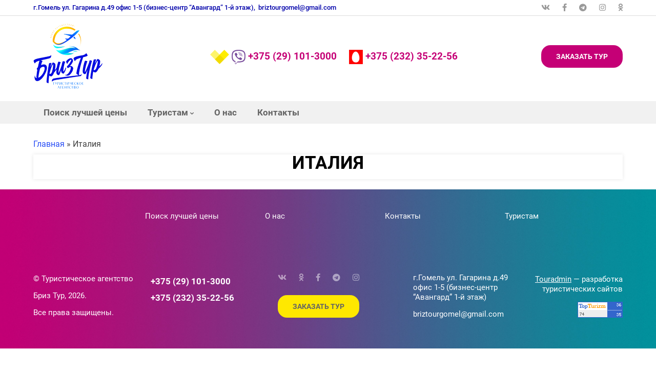

--- FILE ---
content_type: text/html; charset=UTF-8
request_url: https://xn--90amc5aclh.xn--90ais/italy.html
body_size: 2536
content:
<!doctype html>
<html class="no-js">
<head>
	<meta charset="UTF-8">
	<title>Италия | Бриз Тур</title>
	<meta name="viewport" content="width=device-width, initial-scale=1.0">
	<meta name="keywords" content="" />
	<meta name="description" content="" />
	<meta name="SKYPE_TOOLBAR" content="SKYPE_TOOLBAR_PARSER_COMPATIBLE" />
	<meta http-equiv="X-UA-Compatible" content="IE=edge,chrome=1" />
	<link rel="shortcut icon" href="/assets/images/favicon.png" type="image/png">
	<link rel="stylesheet" href="/assets/site/css/reset-ls.css" type="text/css">
	<link rel="stylesheet" href="/assets/site/css/atom.css" type="text/css">
	<link rel="stylesheet" href="/assets/site/css/styles.css" type="text/css">
	<link rel="stylesheet" href="/assets/site/css/b-header.css" type="text/css">
	<link rel="stylesheet" href="/assets/site/css/b-footer.css" type="text/css">
	<link rel="stylesheet" href="/assets/site/css/b-main.css" type="text/css">
	<link rel="stylesheet" href="/assets/site/fonts/css/all.min.css" type="text/css">
  <script type="text/javascript" src="/assets/site/js/jquery-2.1.1.min.js"></script>
  <script type="text/javascript" src="/assets/site/slick/slick.min.js"></script>
  <script type="text/javascript" src="/assets/site/js/scripts.js"></script>
</head>

<body>
	<header class="header">
		<div class="contacts">
			<div class="wrapper flex">
				<div class="contacts-address">
					<a href="/" class="contacts-address-city js-city js-switch"><span>г.Гомель ул. Гагарина д.49 офис 1-5 (бизнес-центр “Авангард” 1-й этаж)</span></a>,&nbsp;
					<div class="js-switch">
						<a class="contacts-mail" href="mailto:briztourgomel@gmail.com">briztourgomel@gmail.com</a>
					</div>
				</div>
			</div>
		</div>
		<div class="wrapper flex contacts-block">
			<div class="logo">
				<a class="logo-link" href="/"><img src="/assets/images/logo.png" title="Бриз Тур" alt="Бриз Тур"></a>
			</div>
			<div class="contacts-phones js-switch">
				<div class="">
					<a href="tel:+375291013000" class="contacts-phone">+375 (29) 101-3000</a>
					<a href="tel:+375232352256" class="contacts-phone">+375 (232) 35-22-56</a>
					
				</div>
			</div>
			<a href="order.html" class="link order">Заказать тур</a>
		</div>
		
		<div class="top-menu-block">
			<div class="wrapper flex">
				<div class="top-menu">
					<input id="menu-btn" type="checkbox">
					<label for="menu-btn" class="menu-btn">
						<span class="label-menu-bar"><div class="label-menu-img"></div></span>
					</label>
					<ul class="menu-list flex">
						<li class="menu-list-item "><a class="menu-list-item-link" href="/search.html">Поиск лучшей цены</a></li>
						<li class="menu-list-item menu-has-submenu"><a class="menu-list-item-link" href="/tourists.html">Туристам</a>
							<ul class="submenu-list">
						<li class="menu-list-item "><a class="menu-list-item-link" href="/how-to-do.html">Как забронировать и оплатить тур</a></li>
						<li class="menu-list-item last"><a class="menu-list-item-link" href="/information.html">Информация</a></li>

							</ul>
						</li>
						<li class="menu-list-item "><a class="menu-list-item-link" href="/about.html">О нас</a></li>
						<li class="menu-list-item last"><a class="menu-list-item-link" href="/contacts.html">Контакты</a></li>

					</ul>
				</div>

				<div class="social">
					<ul class="social-list">
						<li class="social-list-item social-list-item--vk"><a class="social-list-item-link" href="https://vk.com/briztourgomel" target="_blank"><i class="fab fa-vk"></i></a></li>
						<li class="social-list-item social-list-item--fb"><a class="social-list-item-link" href="https://www.facebook.com/briztour.gomel/" target="_blank"><i class="fab fa-facebook-f"></i></a></li>
						<li class="social-list-item social-list-item--tg"><a class="social-list-item-link" href="https://t.me/BrizTour_Gomel" target="_blank"><i class="fab fa-telegram"></i></a></li>
						<li class="social-list-item social-list-item--in"><a class="social-list-item-link" href="https://www.instagram.com/briz_tour_gomel" target="_blank"><i class="fab fa-instagram"></i></a></li>
						<li class="social-list-item social-list-item--ok"><a class="social-list-item-link" href="https://ok.ru/briztourgomel" target="_blank"><i class="fab fa-odnoklassniki"></i></a></li>
					</ul>
				</div>
			</div>
		</div>
<div class="breadcrumbs">
			<div class="wrapper">
<span class="B_crumbBox"><span class="B_firstCrumb"><a class="B_homeCrumb" href="/" title="Главная">Главная</a></span>  &raquo;  <span class="B_lastCrumb"><span class="B_currentCrumb">Италия</span></span></span>
			</div>
		</div>
	</header>
	<main class="main">
		<div class="wrapper content">
			<h1>Италия</h1>

		</div>
	</main>

	<footer class="footer">
		<div class="wrapper">
			<div class="footer-info flex">
				<input id="menu-btn-f" type="checkbox">
				<label for="menu-btn-f" class="menu-btn">
					<span class="label-menu-bar"><div class="label-menu-img"></div></span>
				</label>
				<ul class="menu-list">
					<li class="menu-list-item"><a class="menu-list-item-link" href="search.html">Поиск лучшей цены</a></li>
					<li class="menu-list-item"><a class="menu-list-item-link" href="about.html">О нас</a></li>
					<li class="menu-list-item"><a class="menu-list-item-link" href="contacts.html">Контакты</a></li>
					<li class="menu-list-item"><a class="menu-list-item-link" href="tourists.html">Туристам</a></li>

				</ul>
			</div>
			<div class="footer-info flex">
				<div class="footer-copyright">
					<p>© Туристическое агентство Бриз Тур, 2026.</p>
					<p>Все права защищены.</p>
				</div>
				<div class="footer-contacts-block">
					<div class="contacts-phones js-switch">
						<div class="">
<a href="tel:+375291013000" class="contacts-phone">+375 (29) 101-3000</a>
<a href="tel:+375232352256" class="contacts-phone">+375 (232) 35-22-56</a>

						</div>
					</div>
					<div class="social">
						<ul class="social-list">
							<li class="social-list-item social-list-item--vk"><a class="social-list-item-link" href="https://vk.com/briztourgomel" target="_blank"><i class="fab fa-vk"></i></a></li>
							<li class="social-list-item social-list-item--ok"><a class="social-list-item-link" href="https://vk.com/briztourgomel" target="_blank"><i class="fab fa-odnoklassniki"></i></a></li>
							<li class="social-list-item social-list-item--fb"><a class="social-list-item-link" href="https://www.facebook.com/briztour.gomel/" target="_blank"><i class="fab fa-facebook-f"></i></a></li>
							<li class="social-list-item social-list-item--tg"><a class="social-list-item-link" href="https://t.me/BrizTour_Gomel" target="_blank"><i class="fab fa-telegram"></i></a></li>
							<li class="social-list-item social-list-item--in"><a class="social-list-item-link" href="https://www.instagram.com/briz_tour_gomel" target="_blank"><i class="fab fa-instagram"></i></a></li>
						</ul>
						<a href="#" class="link order">Заказать тур</a>
					</div>
					<div class="footer-contacts">
						<div class="js-switch">
							<div class="contacts-address">
								г.Гомель ул. Гагарина д.49 офис 1-5 (бизнес-центр “Авангард” 1-й этаж)
							</div>
						</div>
						<div class="js-switch">
							<a class="contacts-mail" href="mailto:briztourgomel@gmail.com">briztourgomel@gmail.com</a>
						</div>
					</div>
				</div>
				<div class="footer-links clearfix">
					<p class="footer-developer"><a href="http://touradmin.ru/" target="_blank">Touradmin</a> — разработка туристических сайтов</p>
					<div class="footer-counter">
<!-- NetLog -->
<script language="javascript">
netlog_js="1.0";
netlog_r=""+Math.random()+"&s=14852&im=10&r="+escape(document.referrer)+"&pg="+
escape(window.location.href);
document.cookie="netlog=1; path=/"; netlog_r+="&c="+(document.cookie?"Y":"N");
</script>
<script language="javascript1.1">
netlog_js="1.1";netlog_r+="&j="+(navigator.javaEnabled()?"Y":"N")</script>
<script language="javascript1.2">
netlog_js="1.2";
netlog_r+="&wh="+screen.width+'x'+screen.height+"&px="+
((screen.colorDepth?screen.colorDepth:screen.pixelDepth));
</script>
<script language="javascript1.3">netlog_js="1.3"</script>
<script language="javascript">netlog_r+="&js="+netlog_js;
document.write("<a href='http://netlog.ru/?14852' target='_blank'><img "+
" src='//click.topturizm.ru/count.php?"+
netlog_r+"&' border=0 width=88 height=31 alt=TopTurizm></a>")</script>
<noscript><a href=http://netlog.ru/?14852 target=_blank><img
src="//click.topturizm.ru/count.php?s=14852&im=10" border=0
width="88" height="31" alt="TopTurizm"></a></noscript>
<!-- /NetLog -->
					</div>
				</div>
			</div>
		</div>
	</footer>
<!-- Yandex.Metrika counter -->
<script type="text/javascript" >
   (function(m,e,t,r,i,k,a){m[i]=m[i]||function(){(m[i].a=m[i].a||[]).push(arguments)};
   m[i].l=1*new Date();k=e.createElement(t),a=e.getElementsByTagName(t)[0],k.async=1,k.src=r,a.parentNode.insertBefore(k,a)})
   (window, document, "script", "https://mc.yandex.ru/metrika/tag.js", "ym");

   ym(65689534, "init", {
        clickmap:true,
        trackLinks:true,
        accurateTrackBounce:true
   });
</script>
<noscript><div><img src="https://mc.yandex.ru/watch/65689534" style="position:absolute; left:-9999px;" alt="" /></div></noscript>
<!-- /Yandex.Metrika counter -->	
</body>
</html>

--- FILE ---
content_type: text/css
request_url: https://xn--90amc5aclh.xn--90ais/assets/site/css/reset-ls.css
body_size: 657
content:
html, body, div, span, applet, object, iframe, h1, h2, h3, h4, h5, h6, p, blockquote, pre, a, abbr, acronym, address, big, cite, code, del, dfn, em, img, ins, kbd, q, s, samp, small, strike, strong, sub, sup, tt, var, b, u, i, center, dl, dt, dd, ol, ul, li, fieldset, form, label, legend, table, caption, article, aside, canvas, details, embed, figure, figcaption, footer, header, hgroup, menu, nav, output, ruby, section, summary, time, mark, audio, video {margin: 0; padding: 0; border: 0; font-size: 100%; vertical-align: baseline; outline: 0;}
article, aside, details, figcaption, figure, footer, header, hgroup, menu, nav, section {display: block;}

ol, ul {list-style: none;}
table {border-collapse: collapse; border-spacing: 0;}
td, th { padding: 0; }
input, textarea {margin: 0;}
input:focus, textarea:focus {outline: 0 none;}
textarea {overflow: auto;}
button {padding: 0; margin: 0; cursor: pointer;}
button::-moz-focus-inner {padding: 0;border: 0}
button:active {outline:0; outline-offset: 0;}:focus, :hover {outline: 0;}
img {vertical-align: bottom;}

body {color:#000; font-size:10px; font-family:Tahoma,Arial,sans-serif; line-height:1.3; ;position: relative;}
input, select, textarea {color:#000; font:11px Tahoma,Arial,sans-serif;}
input, select {vertical-align:middle;}
a {color:#318cc6; outline:none; text-decoration:none;}
a:hover {text-decoration: none;    color: #215f86;}
h1,h2,h3,h4,h5,h6 {font-family: Arial, Helvetica, sans-serif;}
h1,h2,h3,h4,p {margin:0; padding:0;}

hr { background: transparent; border: 0; padding: 0; margin: 0; clear: both; }
input::-ms-clear {
    display: none;
}

--- FILE ---
content_type: text/css
request_url: https://xn--90amc5aclh.xn--90ais/assets/site/css/atom.css
body_size: 2862
content:
.white {
    color: #fff !important;
}

.black {
    color: #000 !important;
}

.black333 {
    color: #333 !important;
}

.grey {
    color: #999999 !important;
}
.mt6m {
    margin-top: -6px;
}
.grey666 {
    color: #666 !important;
}

.super-grey {
    color: #475669 !important;
}

.light-sgrey {
    color: #76869b !important;
}
.bronze {
    color: #c29b86!important;
}
.s-grey {
    color: #475669 !important;
}

.orange-lbc {
    color: #ff8e41 !important;
}

.lite-grey {
    color: #bbb !important;
}

.bg-white {
    background-color: #fff !important;
}

.bg-grey {
    background-color: #efefef !important;
}

.bg-red {
    background-color: rgba(200, 56, 49, 0.10) !important;
}

.bg-green {
    background-color: rgba(0, 165, 81, 0.10) !important;
}

.bg-red-bright {
    background-color: rgba(255, 25, 14, 0.29) !important;
}

.red {
    color: #e03a3a !important;
}

.bright-red {
    color: #ff0000 !important;
}

.orange {
    color: #dfa918 !important;
}

.bright-orange {
    color: #f8fe41 !important;
}

.yellow {
    color: #F2C94C !important;
}.turquoise {
    color: #039097 !important;
}

.green {
    color: #00a551 !important;
}

.dark-green {
    color: #13653b !important;
}

.green-00a698 {
    color: #00a698 !important;
}

.light-green {
    color: #a9ca0a;
}

.blue {
    color: #3488b2 !important;
}
.turquoise {
    color: #039097!important;
}
.purple {
    color: #ce30e5 !important;
}

.blue-lite {
    color: #0070ff;
}

.back-red {
    background-color: #e03a3a !important;
}

.link-blue {
    color: #318cc6 !important;
}

.gold {
    color: #9e8d47 !important;
}

.red-bg {
    background-color: #F4CBCB !important;

}

.green-bg {
    background-color: #D8EAD2 !important;

}

.yellow-bg {
    background-color: #FFF2CD !important;

}

.gray-bg {
    background-color: #EEEEEE !important;

}

.bg-orange {
    background-color: #dfa918;

}

.arial {
    font-family: Arial, Helvetica, sans-serif !important;
}

.pointer {
    cursor: pointer !important;
}

.cur-help {
    cursor: help !important;
}

.cur-default {
    cursor: default !important;
}

.pull-right, .flr {
    float: right !important;
}

.pull-left, .fll {
    float: left !important;
}

.fln {
    float: none !important;
}

.clear-both {
    clear: both !important;
}

.clear-none {
    clear: none !important;
}

.ov-hidden {
    overflow: hidden !important;
}

.ov-y {
    overflow: scroll !important;
}

.inline {
    display: inline !important;
}

.d-ib {
    display: inline-block !important;
}

.hidden {
    display: none !important;
}

.block {
    display: block !important;
}

.table {
    display: table !important;
}

.w-auto {
    width: auto !important;
}

.h-auto {
    height: auto !important;
}

.bs-bb {
    box-sizing: border-box !important;
}

.t-auto {
    top: auto !important;
}

.relative {
    position: relative !important;
}

.absolute {
    position: absolute !important;
}

.static {
    position: static !important;
}

.bold {
    font-weight: bold !important;
}

.normal {
    font-weight: normal !important;
}

.italic {
    font-style: italic !important;
}

.nowrap {
    white-space: nowrap !important;
}

.ws-normal {
    white-space: normal !important;
}

.no-transform {
    text-transform: none !important;
}

.lowercase {
    text-transform: lowercase !important;
}

.uppercase {
    text-transform: uppercase !important;
}

.center {
    text-align: center !important;
}

.right {
    text-align: right !important;
}

.left {
    text-align: left !important;
}

.middle {
    vertical-align: middle !important;
}

.baseline {
    vertical-align: baseline !important;
}

.va-top {
    vertical-align: top !important;
}

.va-bottom {
    vertical-align: bottom !important;
}

.no-decoration {
    text-decoration: none !important;
}

.underline {
    text-decoration: underline !important;
}

.link-underline {
    text-decoration: underline !important;
}

.link-underline:hover {
    text-decoration: none !important;
}

.dotted {
    border-bottom: dotted 1px;
}

.line-through {
    text-decoration: line-through !important;
}

.no-border {
    border: none !important;
}

.circle-ava {
    border-radius: 50px;
    margin-right: 5px;
}

.h100p {
    height: 100% !important;
}

.w20 {
    width: 20px !important;
}

.w100 {
    width: 100px !important;
}

.w33p {
    width: 33% !important;
}

.w66p {
    width: 66.66667% !important;
}

.w0p {
    width: 0% !important;
}

.w5p {
    width: 5% !important;
}

.w10p {
    width: 10% !important;
}

.w15p {
    width: 15% !important;
}

.w20p {
    width: 20% !important;
}

.w25p {
    width: 25% !important;
}

.w30p {
    width: 30% !important;
}

.w35p {
    width: 35% !important;
}

.w40p {
    width: 40% !important;
}

.w45p {
    width: 45% !important;
}

.w50p {
    width: 50% !important;
}

.w55p {
    width: 55% !important;
}

.w60p {
    width: 60% !important;
}

.w65p {
    width: 65% !important;
}

.w70p {
    width: 70% !important;
}

.w75p {
    width: 75% !important;
}

.w80p {
    width: 80% !important;
}

.w85p {
    width: 85% !important;
}

.w90p {
    width: 90% !important;
}

.w95p {
    width: 95% !important;
}

.w100p {
    width: 100% !important;
}

.m-auto {
    margin: auto;
}

.m0 {
    margin: 0px !important;
}

.m5 {
    margin: 5px !important;
}

.m10 {
    margin: 10px !important;
}

.m15 {
    margin: 15px !important;
}

.m20 {
    margin: 20px !important;
}

.m25 {
    margin: 25px !important;
}

.m30 {
    margin: 30px !important;
}

.m35 {
    margin: 35px !important;
}

.m40 {
    margin: 40px !important;
}

.m45 {
    margin: 45px !important;
}

.m50 {
    margin: 50px !important;
}

.m55 {
    margin: 55px !important;
}

.m60 {
    margin: 60px !important;
}

.m65 {
    margin: 65px !important;
}

.m70 {
    margin: 70px !important;
}

.m75 {
    margin: 75px !important;
}

.m80 {
    margin: 80px !important;
}

.m85 {
    margin: 85px !important;
}

.m90 {
    margin: 90px !important;
}

.m95 {
    margin: 95px !important;
}

.m100 {
    margin: 100px !important;
}

.ml0 {
    margin-left: 0px !important;
}

.ml5 {
    margin-left: 5px !important;
}

.ml10 {
    margin-left: 10px !important;
}

.ml15 {
    margin-left: 15px !important;
}

.ml20 {
    margin-left: 20px !important;
}

.ml25 {
    margin-left: 25px !important;
}

.ml30 {
    margin-left: 30px !important;
}

.ml35 {
    margin-left: 35px !important;
}

.ml37 {
    margin-left: 37px;
}

.ml40 {
    margin-left: 40px !important;
}

.ml45 {
    margin-left: 45px !important;
}

.ml50 {
    margin-left: 50px !important;
}

.ml55 {
    margin-left: 55px !important;
}

.ml60 {
    margin-left: 60px !important;
}

.ml65 {
    margin-left: 65px !important;
}

.ml70 {
    margin-left: 70px !important;
}

.ml75 {
    margin-left: 75px !important;
}

.ml80 {
    margin-left: 80px !important;
}

.ml85 {
    margin-left: 85px !important;
}

.ml90 {
    margin-left: 90px !important;
}

.ml95 {
    margin-left: 95px !important;
}

.ml100 {
    margin-left: 100px !important;
}

.mr0 {
    margin-right: 0px !important;
}

.mr5 {
    margin-right: 5px !important;
}

.mr10 {
    margin-right: 10px !important;
}

.mr15 {
    margin-right: 15px !important;
}

.mr20 {
    margin-right: 20px !important;
}

.mr25 {
    margin-right: 25px !important;
}

.mr30 {
    margin-right: 30px !important;
}

.mr35 {
    margin-right: 35px !important;
}

.mr40 {
    margin-right: 40px !important;
}

.mr45 {
    margin-right: 45px !important;
}

.mr50 {
    margin-right: 50px !important;
}

.mr55 {
    margin-right: 55px !important;
}

.mr60 {
    margin-right: 60px !important;
}

.mr65 {
    margin-right: 65px !important;
}

.mr70 {
    margin-right: 70px !important;
}

.mr75 {
    margin-right: 75px !important;
}

.mr80 {
    margin-right: 80px !important;
}

.mr85 {
    margin-right: 85px !important;
}

.mr90 {
    margin-right: 90px !important;
}

.mr95 {
    margin-right: 95px !important;
}

.mr100 {
    margin-right: 100px !important;
}

.mt0 {
    margin-top: 0px !important;
}

.mt5 {
    margin-top: 5px !important;
}

.mt10 {
    margin-top: 10px !important;
}

.mt15 {
    margin-top: 15px !important;
}

.mt20 {
    margin-top: 20px !important;
}

.mt25 {
    margin-top: 25px !important;
}

.mt30 {
    margin-top: 30px !important;
}

.mt35 {
    margin-top: 35px !important;
}

.mt40 {
    margin-top: 40px !important;
}

.mt45 {
    margin-top: 45px !important;
}

.mt50 {
    margin-top: 50px !important;
}

.mt55 {
    margin-top: 55px !important;
}

.mt60 {
    margin-top: 60px !important;
}

.mt65 {
    margin-top: 65px !important;
}

.mt70 {
    margin-top: 70px !important;
}

.mt75 {
    margin-top: 75px !important;
}

.mt80 {
    margin-top: 80px !important;
}

.mt85 {
    margin-top: 85px !important;
}

.mt90 {
    margin-top: 90px !important;
}

.mt95 {
    margin-top: 95px !important;
}

.mt100 {
    margin-top: 100px !important;
}

.mt210 {
    margin-top: 210px !important;
}

.mb0 {
    margin-bottom: 0px !important;
}

.mb5 {
    margin-bottom: 5px !important;
}

.mb10 {
    margin-bottom: 10px !important;
}

.mb15 {
    margin-bottom: 15px !important;
}

.mb20 {
    margin-bottom: 20px !important;
}

.mb25 {
    margin-bottom: 25px !important;
}

.mb30 {
    margin-bottom: 30px !important;
}

.mb35 {
    margin-bottom: 35px !important;
}

.mb40 {
    margin-bottom: 40px !important;
}

.mb45 {
    margin-bottom: 45px !important;
}

.mb50 {
    margin-bottom: 50px !important;
}

.mb55 {
    margin-bottom: 55px !important;
}

.mb60 {
    margin-bottom: 60px !important;
}

.mb65 {
    margin-bottom: 65px !important;
}

.mb70 {
    margin-bottom: 70px !important;
}

.mb75 {
    margin-bottom: 75px !important;
}

.mb80 {
    margin-bottom: 80px !important;
}

.mb85 {
    margin-bottom: 85px !important;
}

.mb90 {
    margin-bottom: 90px !important;
}

.mb95 {
    margin-bottom: 95px !important;
}

.mb100 {
    margin-bottom: 100px !important;
}

.p0 {
    padding: 0px !important;
}

.p5 {
    padding: 5px !important;
}

.p10 {
    padding: 10px !important;
}

.p15 {
    padding: 15px !important;
}

.p20 {
    padding: 20px !important;
}

.p25 {
    padding: 25px !important;
}

.p30 {
    padding: 30px !important;
}

.p35 {
    padding: 35px !important;
}

.p40 {
    padding: 40px !important;
}

.p45 {
    padding: 45px !important;
}

.p50 {
    padding: 50px !important;
}

.p55 {
    padding: 55px !important;
}

.p60 {
    padding: 60px !important;
}

.p65 {
    padding: 65px !important;
}

.p70 {
    padding: 70px !important;
}

.p75 {
    padding: 75px !important;
}

.p80 {
    padding: 80px !important;
}

.p85 {
    padding: 85px !important;
}

.p90 {
    padding: 90px !important;
}

.p95 {
    padding: 95px !important;
}

.p100 {
    padding: 100px !important;
}

.pl0 {
    padding-left: 0px !important;
}

.pl5 {
    padding-left: 5px !important;
}

.pl7 {
    padding-left: 7px !important;
}

.pl10 {
    padding-left: 10px !important;
}

.pl15 {
    padding-left: 15px !important;
}

.pl20 {
    padding-left: 20px !important;
}

.pl25 {
    padding-left: 25px !important;
}

.pl30 {
    padding-left: 30px !important;
}

.pl35 {
    padding-left: 35px !important;
}

.pl40 {
    padding-left: 40px !important;
}

.pl45 {
    padding-left: 45px !important;
}

.pl50 {
    padding-left: 50px !important;
}

.pl55 {
    padding-left: 55px !important;
}

.pl60 {
    padding-left: 60px !important;
}

.pl65 {
    padding-left: 65px !important;
}

.pl70 {
    padding-left: 70px !important;
}

.pl75 {
    padding-left: 75px !important;
}

.pl80 {
    padding-left: 80px !important;
}

.pl85 {
    padding-left: 85px !important;
}

.pl90 {
    padding-left: 90px !important;
}

.pl95 {
    padding-left: 95px !important;
}

.pl100 {
    padding-left: 100px !important;
}

.pl215 {
    padding-left: 215px !important;
}

.pr0 {
    padding-right: 0px !important;
}

.pr5 {
    padding-right: 5px !important;
}

.pr10 {
    padding-right: 10px !important;
}

.pr12 {
    padding-right: 12px !important;
}

.pr15 {
    padding-right: 15px !important;
}

.pr20 {
    padding-right: 20px !important;
}

.pr25 {
    padding-right: 25px !important;
}

.pr30 {
    padding-right: 30px !important;
}

.pr35 {
    padding-right: 35px !important;
}

.pr40 {
    padding-right: 40px !important;
}

.pr45 {
    padding-right: 45px !important;
}

.pr50 {
    padding-right: 50px !important;
}

.pr55 {
    padding-right: 55px !important;
}

.pr60 {
    padding-right: 60px !important;
}

.pr65 {
    padding-right: 65px !important;
}

.pr70 {
    padding-right: 70px !important;
}

.pr75 {
    padding-right: 75px !important;
}

.pr80 {
    padding-right: 80px !important;
}

.pr85 {
    padding-right: 85px !important;
}

.pr90 {
    padding-right: 90px !important;
}

.pr95 {
    padding-right: 95px !important;
}

.pr100 {
    padding-right: 100px !important;
}

.pt0 {
    padding-top: 0px !important;
}

.pt5 {
    padding-top: 5px !important;
}

.pt10 {
    padding-top: 10px !important;
}

.pt15 {
    padding-top: 15px !important;
}

.pt20 {
    padding-top: 20px !important;
}

.pt25 {
    padding-top: 25px !important;
}

.pt30 {
    padding-top: 30px !important;
}

.pt35 {
    padding-top: 35px !important;
}

.pt40 {
    padding-top: 40px !important;
}

.pt45 {
    padding-top: 45px !important;
}

.pt50 {
    padding-top: 50px !important;
}

.pt55 {
    padding-top: 55px !important;
}

.pt60 {
    padding-top: 60px !important;
}

.pt65 {
    padding-top: 65px !important;
}

.pt70 {
    padding-top: 70px !important;
}

.pt75 {
    padding-top: 75px !important;
}

.pt80 {
    padding-top: 80px !important;
}

.pt85 {
    padding-top: 85px !important;
}

.pt90 {
    padding-top: 90px !important;
}

.pt95 {
    padding-top: 95px !important;
}

.pt100 {
    padding-top: 100px !important;
}

.pb0 {
    padding-bottom: 0px !important;
}

.pb5 {
    padding-bottom: 5px !important;
}

.pb10 {
    padding-bottom: 10px !important;
}

.pb15 {
    padding-bottom: 15px !important;
}

.pb20 {
    padding-bottom: 20px !important;
}

.pb25 {
    padding-bottom: 25px !important;
}

.pb30 {
    padding-bottom: 30px !important;
}

.pb35 {
    padding-bottom: 35px !important;
}

.pb40 {
    padding-bottom: 40px !important;
}

.pb45 {
    padding-bottom: 45px !important;
}

.pb50 {
    padding-bottom: 50px !important;
}

.pb55 {
    padding-bottom: 55px !important;
}

.pb60 {
    padding-bottom: 60px !important;
}

.pb65 {
    padding-bottom: 65px !important;
}

.pb70 {
    padding-bottom: 70px !important;
}

.pb75 {
    padding-bottom: 75px !important;
}

.pb80 {
    padding-bottom: 80px !important;
}

.pb85 {
    padding-bottom: 85px !important;
}

.pb90 {
    padding-bottom: 90px !important;
}

.pb95 {
    padding-bottom: 95px !important;
}

.pb100 {
    padding-bottom: 100px !important;
}

.fz0 {
    font-size: 0 !important;
}

.fz9 {
    font-size: 9px !important;
}

.fz10 {
    font-size: 10px !important;
}

.fz11 {
    font-size: 11px !important;
}

.fz12 {
    font-size: 12px !important;
}

.fz13 {
    font-size: 13px !important;
}

.fz14 {
    font-size: 14px !important;
}

.fz15 {
    font-size: 15px !important;
}

.fz16 {
    font-size: 16px !important;
}

.fz17 {
    font-size: 17px !important;
}

.fz18 {
    font-size: 18px !important;
}

.fz20 {
    font-size: 20px !important;
}

.fz22 {
    font-size: 22px !important;
}
.fz23{
    font-size: 23px !important;
}

.fz24 {
    font-size: 24px !important;
}

.fz28 {
    font-size: 28px !important;
}

.fz35 {
    font-size: 35px !important;
}

.lh13 {
    line-height: 13px !important;
}

.lh14 {
    line-height: 14px !important;
}

.lh15 {
    line-height: 15px !important;
}

.lh17 {
    line-height: 17px !important;
}

.lh20 {
    line-height: 20px !important;
}

.lh22 {
    line-height: 22px !important;
}

.lh28 {
    line-height: 28px !important;
}

.lh30 {
    line-height: 30px !important;
}

.lh50 {
    line-height: 50px !important;
}

.lh1 {
    line-height: 1 !important;
}

.tl-f {
    table-layout: fixed !important;
}

.b-400 {
    bottom: -400px !important;
}

.hide {
    display: none;
}

.show {
    display: block;
}

.no-select-text {
    -webkit-touch-callout: none; /* iOS Safari */
    -webkit-user-select: none; /* Safari */
    -khtml-user-select: none; /* Konqueror HTML */
    -moz-user-select: none; /* Firefox */
    -ms-user-select: none; /* Internet Explorer/Edge */
    user-select: none;
    /* Non-prefixed version, currently
                                    supported by Chrome and Opera */
}

@media screen and (max-width: 1023px) {
    .hide1023 {
        display: none !important;
    }
}

--- FILE ---
content_type: text/css
request_url: https://xn--90amc5aclh.xn--90ais/assets/site/css/styles.css
body_size: 275
content:
body {
	font-family: 'Roboto', sans-serif;
	font-size: 16px;
	font-weight: normal;
	color: #404040;
	background: #fff;
}

h1, h2, h3, h4, h5, h6 {
	font-family: 'Roboto', sans-serif;
	font-weight: normal;
}

img {
	max-width: 100%;
}

@font-face {
	font-family: 'Roboto';
	src: url('../fonts/Roboto-Regular.ttf');
	font-weight: normal;
	font-style: normal;
}

@font-face {
	font-family: 'Roboto';
	src: url('../fonts/Roboto-Light.ttf');
	font-weight: 300;
	font-style: normal;
}

@font-face {
	font-family: 'Roboto';
	src: url('../fonts/Roboto-Medium.ttf');
	font-weight: 600;
	font-style: normal;
}

@font-face {
	font-family: 'Roboto';
	src: url('../fonts/Roboto-Bold.ttf');
	font-weight: 700;
	font-style: normal;
}

@font-face {
	font-family: 'Roboto';
	src: url('../fonts/Roboto-Black.ttf');
	font-weight: 900;
	font-style: normal;
}

.wrapper {
	max-width: 1150px;
	margin: 0 auto;
	position: relative;
	box-sizing: border-box;
}

.clearfix:after {
	content: '';
	display: table;
	clear: both;
}

@media screen and (max-width: 1200px) {
	.wrapper {
		margin: 0 20px;
	}
}

@media screen and (max-width: 800px) {
	.wrapper {
		margin: 0 15px;
	}
}

--- FILE ---
content_type: text/css
request_url: https://xn--90amc5aclh.xn--90ais/assets/site/css/b-header.css
body_size: 1417
content:

/*Logo*/

.logo {
	display: inline-block;
	vertical-align: middle;
	/* max-height: 54px;*/
	margin-right: 66px;
}

/*Contacts*/

.header .contacts {
	border-bottom: 1px solid #dddddd;
}

.header .contacts-address {
	display: inline-block;
	vertical-align: middle;
	font-size: 13px;
	line-height: 30px;
	font-weight: 600;
	color: #00a;
	padding-right: 50px;
	position: relative;
}

.header .contacts-address:hover a, .header .contacts-address:hover a:hover {
	color: #00a;
}

.header .contacts-mail {
	color: #00a;
}

.header .contacts-block {
	padding: 15px 0 24px;
}

/*Phones*/

.header .contacts-phones {
	display: inline-block;
	vertical-align: middle;
}

.header .contacts-phone {
	display: inline-block;
	vertical-align: middle;
	font-weight: 700;
	font-size: 19px;
	line-height: 33px;
	color: #c50076;
	white-space: nowrap;
	margin-right: 20px;
}

.header .contacts-phone:hover, .header .contacts-mail:hover {
	text-decoration: underline;
}

/*Social*/

.header .social {
	margin-left: auto;
	display: inline-block;
	vertical-align: middle;
}

.header .social-list {
	margin-right: -20px;
}

.header .social-list-item {
	display: inline-block;
	margin-right: 20px;
	font-size: 15px;
}

.header .social-list-item-link {
	color: #999999;
}

.header .social-list-item--vk:hover .social-list-item-link {
	color: #5181b8;
}

.header .social-list-item--fb:hover .social-list-item-link {
	color: #3d5a98;
}

.header .social-list-item--tg:hover .social-list-item-link {
	color: #2ba4e0;
}

.header .social-list-item--in:hover .social-list-item-link {
	color: #c72590;
}

.header .social-list-item--ok:hover .social-list-item-link {
	color: #f58220;
}

/*Order*/

.order {
	display: inline-block;
	vertical-align: middle;
}

/*Switch*/

.js-switch {
	display: inline;
}

.header .cities {
	position: absolute;
	top: 30px;
	left: 0;
	z-index: 100;
}

.contacts-address-city {
	color: #00a;
	/*border-bottom: 1px dashed #646464;
	cursor: hand;*/
	cursor: default;
}

.header .cities-list {
	background: #c50076;
}

.cities-list-item-link {
	color: #fff;
	display: inline-block;
    line-height: normal;
	padding: 10px 20px;
}

.cities-list-item-link:hover {
	color: #fff;
	text-decoration: underline;
}

/*Top menu*/

.top-menu-block {
	background: #f1f1f1;
}

#menu-btn {
	display: none;
}

#menu-btn-f {
	display: none;
}

.menu-btn {
	font-size: 0;
}

.label-menu-bar {
	font-size: 0;
}

.top-menu {
	height: 44px;
}

@media screen and (min-width: 1001px) {
	
	/*Phones*/

	.header .contacts-phone:before {
		content: '';
		display: inline-block;
		vertical-align: middle;
		width: 27px;
		height: 28px;
		background: url('../img/phone.png') no-repeat;
		margin-right: 5px;
	}
	
	.header .contacts-phone:first-child:before {
		background: url('../img/first.png') no-repeat;
		width: 69px;
	}
	
	.header .contacts-phone:last-child:before {
		background: url('../img/egg.png') no-repeat;
	}
	
	/*Social*/
	
	.header .social {
		position: absolute;
		top: -192px;
		right: 0;
	}
	
	/*Top menu*/

	.header .menu-list-item {
		font-size: 17px;
		line-height: 44px;
		font-weight: 700;
		display: inline-block;
		vertical-align: middle;
		position: relative;
	}
	
	.header .menu-list-item.active,
	.header .menu-list-item:hover {
		background: #00939e;
	}
	
	.header .menu-list-item-link {
		display: block;
		color: #646464;
		padding: 0 20px;
	}
	
	.header .menu-list-item.active > .menu-list-item-link,
	.header .menu-list-item:hover > .menu-list-item-link {
		color: #fff;
	}
	
	.header .menu-list-item.menu-has-submenu > .menu-list-item-link:after {
		content: '';
		display: inline-block;
		vertical-align: middle;
		width: 7px;
		height: 4px;
		background: url('../img/menu-arrow.png') no-repeat 0 0;
		margin-left: 4px;
	}
	
	.header .menu-list-item.menu-has-submenu:hover > .menu-list-item-link:after {
		background-position: 0 -4px;
	}

	.header .submenu-list {
		display: none;
		position: absolute;
		top: 44px;
		left: 0px;
		z-index: 10;
		background: #fff;
	}

	.header .menu-list-item:hover .submenu-list {
		display: block;
	}

	.header .submenu-list .menu-list-item {
		font-size: 17px;
		line-height: 52px;
		white-space: nowrap;
		width: 350px;
		padding: 0 38px;
		-webkit-box-sizing: border-box;
		   -moz-box-sizing: border-box;
				box-sizing: border-box;
	}

	.header .submenu-list .menu-list-item:hover {
		background: #dedede;
	}

	.header .submenu-list .menu-list-item-link {
		color: #646464;
		padding: 0;
	}

	.header .submenu-list .menu-list-item:hover .menu-list-item-link {
		color: #646464;
	}
}

@media screen and (max-width: 1200px) {
	
	/*Contacts*/
	
	.header .contacts-block {
		height: 93px;
	}
	
	/*Phones*/
	
	.header .contacts-phone {
		font-size: 17px;
	}
	
	/*Social*/
	
	.header .social-list {
		margin-right: 0;
	}
	
	/*Top menu*/
	
	.header .menu-list-item-link {
		padding: 0 20px;
	}
	
	.top-menu-block .wrapper {
		margin: 0;
	}
}

@media screen and (max-width: 1000px) {
	
	/*Logo*/
	
	.logo {
		width: 152px;
		margin-right: 0;
		margin-top: 13px;
	}
	
	/*Contacts*/
	
	.header .contacts-block {
		height: auto;
		padding: 0 0 13px;
		-ms-flex-wrap: wrap;
			flex-wrap: wrap;
	}
	
	.header .contacts {
		border-bottom: none;
	}
	
	/*Phones*/
	
	.header .contacts-phones {
		-webkit-box-ordinal-group: 0;
			-ms-flex-order: -1;
				order: -1;
		width: 100%;
		border-bottom: 1px solid #dddddd;
	}
	
	.header .contacts-phone {
		font-size: 12px;
		line-height: 30px;
		margin-right: 9px;
	}
	
	.header .contacts-phone:last-child {
		margin-right: 0;
	}
	
	/*Social*/
	
	.header .social {
		z-index: 10;
	}
	
	.header .social-list {
		display: inline-block;
		margin-right: 0;
	}
	
	.order {
		margin-top: 13px;
	}
	
	/*Top menu*/
	
	.top-menu {
		display: inline-block;
		line-height: 44px;
	}
	
	.top-menu .menu-btn {
		display: block;
		line-height: 0;
		padding: 15px 20px;
		height: 100%;
		-webkit-box-sizing: border-box;
		   -moz-box-sizing: border-box;
				box-sizing: border-box;
	}
	
	.label-menu-img {
		display: block;
		width: 17px;
		height: 14px;
		background-image: url('../img/menu.png');
		background-position: 0 0;
	}
	
	#menu-btn:checked ~ .menu-list {
		display: block;
	}
	
	#menu-btn:checked ~ .menu-btn {
		background: #00939e;
	}
	
	#menu-btn:checked ~ .menu-btn .label-menu-img {
		background-position: 0 -14px;
	}
	
	.top-menu .menu-list {
		display: none;
		position: absolute;
		top: 44px;
		left: 0;
		background: #fff;
		text-align: left;
		max-width: 100%;
		padding: 15px 35px 24px 29px;
		-webkit-box-sizing: border-box;
		   -moz-box-sizing: border-box;
		        box-sizing: border-box;
		z-index: 100;
	}
	
	.top-menu .menu-list > .menu-list-item {
		display: block;
		font-size: 17px;
		font-weight: 700;
		line-height: 47px;
	}
	
	.top-menu .menu-list-item-link {
		color: #646464;
		padding: 0;
	}
	
	.top-menu .submenu-list {
		display: block;
		position: relative;
		padding-left: 20px;
	}
	
	.top-menu .submenu-list .menu-list-item {
		font-weight: normal;
	}
	
	.top-menu .submenu-list .menu-list-item-link {
		padding: 0;
	}
}

--- FILE ---
content_type: text/css
request_url: https://xn--90amc5aclh.xn--90ais/assets/site/css/b-footer.css
body_size: 1150
content:
.footer {
	background: #99329a url('../img/gradient.jpg') no-repeat center center/cover;
}

/*Footer menu*/

.footer .menu-list-item {
	font-size: 15px;
	line-height: 33px;
	display: inline-block;
	width: 230px;
}

.footer .menu-list-item-link {
	color: #fff;
}

.footer .menu-list-item-link:hover {
	text-decoration: underline;
}

/*Footer info*/

.footer-info {
	color: #fff;
	font-size: 15px;
	padding: 36px 0 53px;
	-webkit-box-align: start;
	-ms-flex-align: start;
		align-items: flex-start;
}

/*Copyright*/

.footer-copyright {
	display: inline-block;
	vertical-align: top;
}

/*Footer contacts block*/

.footer-contacts-block {
	display: flex;
}

/*Footer phones*/

.footer .contacts-phones {
	display: inline-block;
	vertical-align: top;
}

.footer .contacts-phone {
	display: block;
	font-size: 17px;
	line-height: 32px;
	font-weight: 700;
	color: #fff;
	white-space: nowrap;
}

/*Social*/

.footer .social {
	display: inline-block;
}

.footer .social-list-item {
	display: inline-block;
	margin-right: 20px;
	font-size: 15px;
}

.footer .social-list-item-link {
	color: rgba(255, 255, 255, 0.5);
}

.footer .social-list-item-link:hover {
	color: rgba(255, 255, 255, 1);
}

/*Order*/

.footer .order {
	color: #646464;
	background: #ffe800;
	margin-top: 24px;
}

/*Footer contacts*/

.footer-contacts {
	display: inline-block;
	vertical-align: top;
}

.footer .contacts-address {
	width: 195px;
}

.footer .contacts-address, .footer  .contacts-mail {
	color: #fff;
	padding-bottom: 14px;
}

.footer-contacts .contacts-phone:hover, .footer-contacts .contacts-mail:hover {
	text-decoration: underline;
}

/*Footer links*/

.footer-links {
	display: inline-block;
	vertical-align: top;
	text-align: right;
	width: 186px;
}

.footer-developer a {
	color: #fff;
	text-decoration: underline;
}

.footer-developer a:hover {
	text-decoration: none;
}

.footer-counter {
	padding-top: 15px;
}

@media screen and (min-width: 1001px) {
	
	/*Footer menu*/

	.footer-menu {
		border-bottom: 1px solid rgba(255, 255, 255, 0.11);
		padding: 27px 0;
		overflow: hidden;
	}

	.footer-menu .menu-list {
		width: 1300px;
		-webkit-column-count: 5;
		   -moz-column-count: 5;
				column-count: 5;
			-webkit-column-gap: 0;
			   -moz-column-gap: 0;
					column-gap: 0;
	}
	
	/*Copyright*/

	.footer-copyright {
		width: 200px;
		line-height: 33px;
	}
	
	/*Footer contacts block*/
	
	.footer-contacts-block {
		display: inline-block;
	}
	
	/*Social*/
	
	.footer .social {
		margin: 0 81px;
	}
}

@media screen and (max-width: 1200px) {
	
	/*Footer menu*/

	.footer-menu .menu-list {
		width: 100%;
	}
	
	/*Footer info*/
	
	.footer-info {
		-ms-flex-wrap: wrap;
			flex-wrap: wrap;
		padding: 26px 0 29px;
	}
	
	/*Footer contacts block*/
	
	/*Footer links*/
	
	.footer-links {
		width: 100%;
		text-align: left;
	}
}
	
@media screen and (max-width: 1000px) {
	
	/*Footer menu*/
	
	.footer-menu {
		width: 100%;
	}
	
	.footer-menu .menu-btn {
		position: absolute;
		top: 24px;
		left: 0;
		z-index: 10;
	}
	
	.footer-menu .label-menu-img {
		background-position: 0 -14px;
	}
	
	.footer-menu .menu-list {
		display: none;
		background: #fff;
		position: absolute;
		top: 45px;
		left: 0;
		padding: 15px 35px 24px 29px;
		width: auto;
		max-width: 100%;
		-webkit-box-sizing: border-box;
		   -moz-box-sizing: border-box;
				box-sizing: border-box;
		z-index: 1;
	}
	
	#menu-btn-f:checked ~ .menu-list {
		display: block;
	}
	
	.footer-menu .menu-list-item {
		font-size: 17px;
	}
	
	.footer-menu .menu-list-item-link {
		color: #646464;
	}
	
	/*Copyright*/
	
	.footer-copyright {
		margin-top: 20px;
		margin-bottom: 11px;
	}
	
	/*Footer contacts block*/
	
	.footer-contacts-block {
		-ms-flex-wrap: wrap;
			flex-wrap: wrap;
		-webkit-box-ordinal-group: 0;
			-ms-flex-order: -1;
				order: -1;
		width: 100%;
		border-bottom: 1px solid rgba(255, 255, 255, 0.11);
		padding-bottom: 21px;
	}
	
	/*Footer phones*/
	
	.footer .contacts-phones {
		-webkit-box-ordinal-group: 4;
			-ms-flex-order: 3;
				order: 3;
		padding-top: 14px;
		margin-left: auto;
	}
	
	.footer .contacts-phone {
		font-size: 15px;
	}
	
	/*Social*/
	
	.footer .social {
		-webkit-box-ordinal-group: 2;
			-ms-flex-order: 1;
				order: 1;
		width: 100%;
		text-align: center;
		border-bottom: 1px solid rgba(255, 255, 255, 0.11);
	}
	
	.footer .social-list {
		text-align: right;
		border-bottom: 1px solid rgba(255, 255, 255, 0.11);
		padding-bottom: 22px;
	}
	
	/*Order*/
	
	.footer .order {
		margin: 15px 0;
		padding: 15px 44px;
	}
	
	/*Footer contacts*/
	
	.footer-contacts {
		-webkit-box-ordinal-group: 3;
			-ms-flex-order: 2;
				order: 2;
		padding-top: 19px;
	}
	
	/*Footer links*/
	
	.footer-developer {
		float: left;
		width: calc(100% - 138px);
		line-height: normal;
	}
	
	.footer-counter {
		float: right;
		padding-top: 5px;
		margin-left: 50px;
	}
}

@media screen and (max-width: 370px) {
	
	/*Footer phones*/
	
	.footer .contacts-phones {
	    margin-left: 0;
		width: 100%;
	}
}

--- FILE ---
content_type: text/css
request_url: https://xn--90amc5aclh.xn--90ais/assets/site/css/b-main.css
body_size: 2600
content:
.flex {
	display: -webkit-box;
		display: -ms-flexbox;
		display: flex;
		-webkit-box-align: center;
			-ms-flex-align: center;
				align-items: center;
		-webkit-box-pack: justify;
			-ms-flex-pack: justify;
				justify-content: space-between;
}

.section {
	padding-top: 40px;
}

.fill:before {
	content: '';
	width: 100%;
	height: 100%;
	position: absolute;
	top: 0;
	left: 0;
	background: rgba(13, 90, 169, 0.15);
}

.link {
	display: inline-block;
	font-size: 14px;
	line-height: 14px;
	font-weight: 700;
	text-transform: uppercase;
	color: #fff;
	white-space: nowrap;
	background: #c50076;
	padding: 15px 29px;
	border-radius: 18px;
	-webkit-transition: 0.3s;
	-o-transition: 0.3s;
	transition: 0.3s;
}

.link:hover {
	color: #fff;
	background: #294ef5;
	-webkit-transition: 0.3s;
	-o-transition: 0.3s;
	transition: 0.3s;
}

/*Titles*/

.section-title {
	font-size: 35px;
	line-height: 33px;
	color: #000;
	/* #294ef5 */
	font-weight: 700;
	text-align: center;
	text-transform: uppercase;
}

/*Search form*/

.search-form {
	width: 100%;
	margin-top: -30px;
	-webkit-box-sizing: border-box;
	   -moz-box-sizing: border-box;
            box-sizing: border-box;
}

/*Slider*/
.slider-section {
	position: relative;
}

.sertificate {
	position: absolute;
	top: 10px;
	left: 10px;
}

.slider {
	overflow: hidden;
	position: relative;
}

.slider-item {
    display: inline-block;
	vertical-align: middle;
	height: 321px;
	background-repeat: no-repeat;
	background-position: center center;
	background-size: cover;
	position: relative;
}

.slider-text {
	color: #fff;
	text-align: center;
	position: absolute;
	top: 81px;
	left: 0;
	width: 100%;
}

.slider-title {
	font-size: 60px;
	font-weight: 700;
}

.slider-tagline {
	font-size: 35px;
	font-weight: 300;
	
}

.slider .link {
	margin-top: 20px;
}

/*Arrows*/

.arrow {
	width: 25px;
    height: 41px;
    border: none;
    position: absolute;
    top: 50%;
    z-index: 10;
	background: transparent;
	margin-top: -20.5px;
	background: url('../img/arrow.png') no-repeat 0 0;
}

.arrow-img {
    display: block;
    cursor: pointer;
	cursor: hand;
}

.arrow-left {
	left: 27px;
	-webkit-transform: rotate(180deg);
        -ms-transform: rotate(180deg);
            transform: rotate(180deg);
}

.arrow-right {
    right: 27px;
}

.arrow-mini {
	width: 36px;
    height: 36px;
	margin-top: -18px;
	background: url('../img/arrow-mini.png') no-repeat 0 0;
}

.arrow-mini.arrow-left {
	left: 0;
}

.arrow-mini.arrow-right {
	right: 0;
}

/*Hot tours*/

.hot-section {
	margin-bottom: 76px;
}

.hot-tours {
	margin-top: 15px;
	width: 100%;
}

/*Services*/

.service-section {
	background: #99329a url('../img/gradient.jpg') no-repeat center center/cover;
	padding-bottom: 45px;
}

.service-section .section-title {
	color: #fff;
}

.service-wrapper {
	position: relative;
}

.service-list {
	margin-top: 30px;
	width: 100%;
	overflow: hidden;
}

.service-item {
	display: inline-block;
	vertical-align: top;
	width: 186px;
	text-align: center;
}

.service-item-img {
	display: inline-block;
	width: 186px;
    height: 186px;
	border-radius: 50%;
	background-position: center center;
	background-size: cover;
}

.service-item-title {
	display: block;
	font-size: 20px;
	color: #fff;
	margin-top: 17px;
}

.service .arrow-mini {
	top: 93px;
}

.service .arrow-mini.arrow-left {
	left: -40px;
}

.service .arrow-mini.arrow-right {
	right: -40px;
}

/*Company section*/

/*About*/

.about p {
	line-height: 33px;
	margin-top: 21px;
}

.about  a {
	color: #294ef5;
	text-decoration: underline;
}

.about a:hover {
	text-decoration: none;
}

/*News*/

.news-block {
	width: 100%;
	margin-bottom: 28px;
	margin-top: 28px;
}

/*Countries*/

.countries-section {
	display: none;
	padding: 0 0 48px;
}

.countries-wrapper {
	position: relative;
}

.countries-list {
	margin: 24px auto 0;
	width: calc(100% - 104px);
	overflow: hidden;
	
}

.countries-item {
	display: inline-block;
	width: 170px;
	text-align: center;
}

.countries-item-img {
	display: inline-block;
	width: 170px;
    height: 170px;
	border-radius: 50%;
	background-position: center center;
	background-size: cover;
	border: 1px solid #dbdbdb;
}

.countries-item-title {
	font-size: 18px;
	color: #404040;
	padding-top: 12px;
}

.countries .arrow-mini {
	top: 85px;
}

/* Social block */

.social-section {
	background-repeat: no-repeat;
	background-position: center center;
	background-size: cover;
	padding: 16px 0;
}

.social-block {
	display: -webkit-box;
	display: -ms-flexbox;
	display: flex;
	-ms-flex-wrap: wrap;
	    flex-wrap: wrap;
	-webkit-box-pack: justify;
	    -ms-flex-pack: justify;
	        justify-content: space-between;
	margin-right: -12px;
}

.social-block-item {
	display: inline-block;
	background: #fff;
	letter-spacing: -0.72px;
	padding: 15px 14px 13px 16px;
	margin-right: 10px;
}

.social-block-item-header {
	margin-bottom: 13px;
}

.social-block-item-icon {
	display: inline-block;
	vertical-align: middle;
	width: 32px;
	height: 32px;
	font-size: 18px;
	line-height: 32px;
	color: #fff;
	margin-right: 7px;
	text-align: center;
}

.social-block-item--in .social-block-item-icon {
	background-color: #d91872;
}

.social-block-item--ok .social-block-item-icon {
	background-color: #ee7e1f;
}

.social-block-item--fb .social-block-item-icon {
	background-color: #4267b2;
}

.social-block-item--vk .social-block-item-icon {
	background-color: #507db4;
}

.social-block-item-title {
	display: inline-block;
	vertical-align: middle;
	font-size: 17px;
	font-weight: 700;
	color: #565655;
}

.social-block-item-img {
	width: 250px;
	height: 100px;
	background-repeat: no-repeat;
	background-position: center center;
	background-size: cover;
	margin-bottom: 13px;
}

.social-block-item-link {
	font-weight: 500;
	color: #565655;
}

.social-block-item-link:hover {
	color: #565655;
	text-decoration: underline;
}

.social-block-item-link:after {
	content: '';
	display: inline-block;
	width: 6px;
	height: 8px;
	background: url('../img/arrow-social.png') no-repeat 0 0;
	margin-left: 20px;
}

/*Partners*/

.partners-section {
	padding-top: 48px;
	padding-bottom: 97px;
}

.partners-wrapper {
	position: relative;
}

.partners-list {
	width: calc(100% - 130px);
	overflow: hidden;
	margin: 34px auto 0;
}

.partners-item {
	display: inline-block;
	vertical-align: middle;
	max-height: 100px;
	text-align: center;
}

/*Feedback*/

.section-feedback {
	background: #84389c url('../img/feedback-bg.jpg') no-repeat 80% center/cover;
	padding-bottom: 43px;
	position: relative;
}

.feedback-desc {
	color: #fff;
}

.feedback-title {
	font-size: 60px;
	font-weight: 700;
	margin-top: -15px;
}

.feedback-text {
	font-size: 35px;
	font-weight: 300;
}

/*Calendar*/

.calendar-section {
	margin-bottom: 80px;
}

.calendar-block {
	width: 100%;
	margin-top: 12px;
}

/*Map*/

.map {
	width: 100%;
	height: 300px;
}

/*Breadcrumbs*/

.breadcrumbs {
	color: #404040;
	padding: 30px 0 10px;
}

.breadcrumbs a {
	text-decoration: none;
    color: #294ef5;
}

.breadcrumbs a:hover {
	text-decoration: underline;
}

.breadcrumbs i {
	padding-right: 10px;
	font-size: 10px;
}

/*Content*/

.content {
	background: #fff;
    box-shadow: 0 0 7px 0 rgba(0, 0, 0, 0.1);
    padding: 0 32px;
    -webkit-box-sizing: border-box;
    -moz-box-sizing: border-box;
    box-sizing: border-box;
	margin-top: 0;
	margin-bottom: 20px;
}

.content h1, .content h2, .content h3, .content h4 {
    line-height: 33px;
    color: #000; /*294ef5*/
}

.content h1 {
	font-size: 35px;
    font-weight: 700;
    text-align: center;
    text-transform: uppercase;
	padding-bottom: 15px;
}

.content h2 {
	font-size: 22px;
	padding-top: 10px;
}

.content h3 {
	font-size: 20px;
	padding-top: 10px;
}

.content h4 {
	font-size: 18px;
	padding-top: 10px;
}

.content img {
	padding-bottom: 15px;
}

.content p {
	padding-bottom: 15px;
	line-height: 24px;
}

.content a {
	color: #294ef5;
	text-decoration: underline;
}

.content a:hover {
	text-decoration: none;
}

.content ul, .content ol {
	padding-left: 20px;
	padding-bottom: 15px;
}

.content ul li {
	display: list-item;
	list-style-type: disc;
}

.content ol li {
    display: list-item;
    list-style-type: decimal;
}

.content table {
	margin-bottom: 20px;
	border-color: #eaeaea;
}

.content table th, .content table td {
	padding: 10px;
}

.content table th {
	font-weight: 700;
	text-align: left;
}

@media screen and (min-width: 1001px) {
	
	/*Company section*/

	.company-section {
		padding: 69px 0 20px;
	}

	.company-section .section-title {
		text-align: left;
	}

	.about,
	.news {
		background: #fff;
		box-shadow: 0 0 7px 0 rgba(0, 0, 0, 0.1);
		padding: 30px 32px;
		-webkit-box-sizing: border-box;
		   -moz-box-sizing: border-box;
				box-sizing: border-box;
	}
	
	/*About*/

	.about {
		float: left;
		width: calc(100% - 433px);
		max-width: 717px;
	}
	
	/*News*/

	.news {
		float: right;
		width: 403px;
		max-width: 100%;
	}

	.news {
		padding-bottom: 44px;
	}

	/*Feedback*/

	.feedback-block {
		width: 444px;
		max-width: 100%;
		margin-right: 59px;
		float: left;
	}

	.feedback-desc {
		width: calc(100% - 503px);
		float: right;
		color: #fff;
	}
}

@media screen and (max-width: 1200px) {
	
	.search-form.wrapper,
	.service.wrapper,
	.countries.wrapper,
	.partners.wrapper {
		margin: 0 auto;
	}
	
	/*Arrows*/
	
	.arrow-mini.arrow-left {
		left: 5px;
	}
	
	.arrow-mini.arrow-right {
		right: 5px;
	}
	
	/*Services*/
	
	.service-list {
		width: calc(100% - 100px);
		margin: 30px auto 0;
	}
	
	.service .arrow-mini.arrow-left {
		left: 5px;
	}
	
	.service .arrow-mini.arrow-right {
		right: 5px;
	}
}

@media screen and (max-width: 1000px) {
	
	.section {
		padding-top: 23px;
	}
	
	/*Slider*/
	
	.slider-section .wrapper {
		margin: 0;
	}
	
	.slider {
		height: 350px;
	}
	
	.slider-item {
		height: 350px;
	}
	
	.slider-text {
		top: 70px;
		padding: 0 30px;
		-webkit-box-sizing: border-box;
		   -moz-box-sizing: border-box;
		        box-sizing: border-box;
	}
	
	.slider-title {
		font-size: 40px;
		line-height: 43px;
	}
	
	.slider-tagline {
		font-size: 25px;
		line-height: 33px;
	}
	
	/*Arrows*/
	
	.arrow-left {
		left: 7px;
	}
	
	.arrow-right {
		right: 7px;
	}
	
	.sertificate img {
		width: 60%;
		height: 60%;
	}
	/*Hot*/
	
	.hot-section {
		margin-bottom: 57px;
	}
	
	.hot-tours {
		margin-top: 24px;
	}
	
	/*Services*/
	
	.service {
		width: auto;
	}
	
	.service-list {
		display: -webkit-box;
		display: -ms-flexbox;
		display: flex;
			-ms-flex-wrap: wrap;
				flex-wrap: wrap;
			-webkit-box-pack: center;
				-ms-flex-pack: center;
					justify-content: center;
		width: 100%;
	}
	
	.service-item {
		width: 160px;
		margin: 0 10px 32px;
	}
	
	.service-item-img {
		width: 160px;
		height: 160px;
	}
	
	/*Company section*/
	
	/*News*/
	
	.news {
		margin-top: 33px;
		text-align: center;
	}
	
	.news-block {
		margin-bottom: 32px;
	}
	
	/*Countries*/
	
	.countries-list {
		width: calc(100% - 75px);
	}
	
	.countries-item {
		width: 130px;
	}
	
	.countries-item-img {
		width: 130px;
		height: 130px;
	}
	
	.countries .arrow-mini {
		top: 65px;
	}
	
	/*Partners*/
	
	.partners-section {
		padding-top: 57px;
		padding-bottom: 46px;
	}
	
	.partners-list {
		width: calc(100% - 85px);
	}
	
	.partners-item img {
		max-height: 25px;
	}
	
	/*Feedback*/
	
	.section-feedback {
		padding-top: 39px;
		padding-bottom: 23px;
	}
	
	.feedback-desc {
		padding-bottom: 58px;
	}
	
	.feedback-title {
		font-size: 40px;
		margin-top: -11px;
	}
	
	.feedback-text {
		font-size: 25px;
	}
	
	.feedback-block {
		width: 100%;
		max-width: 444px;
	}
	
	/*Calendar*/
	
	.calendar-section {
		margin-bottom: 62px;
	}
	
	.calendar-block {
		margin-top: 22px;
	}
}

--- FILE ---
content_type: application/javascript
request_url: https://xn--90amc5aclh.xn--90ais/assets/site/js/scripts.js
body_size: 466
content:
$(document).ready(function(){
  $('.slider').slick({
	infinite: true,
	slidesToShow: 1,
	autoplay: true,
	appendArrows: $('.slider'),
	prevArrow: '<button class="arrow arrow-left"></button>',
	nextArrow: '<button class="arrow arrow-right"></button>'
   });
  $('.service-list').slick({
	infinite: true,
	slidesToShow: 5,
	autoplay: true,
	appendArrows: $('.service-wrapper'),
	prevArrow: '<button class="arrow arrow-mini arrow-left"></button>',
	nextArrow: '<button class="arrow arrow-mini arrow-right"></button>',
	responsive: [
	{
	  breakpoint: 1200,
	  settings: {
		  slidesToShow: 4
	  }
	 },
	{
	  breakpoint: 1000,
	  settings: 'unslick'
	 }
	 ]
   });
  $('.countries-list').slick({
	infinite: true,
	slidesToShow: 5,
	autoplay: true,
	appendArrows: $('.countries-wrapper'),
	prevArrow: '<button class="arrow arrow-mini arrow-left"></button>',
	nextArrow: '<button class="arrow arrow-mini arrow-right"></button>',
	responsive: [
	{
	  breakpoint: 1200,
	  settings: {
		  slidesToShow: 4
	  }
	 },
	{
	  breakpoint: 800,
	  settings: {
		  slidesToShow: 3
	  }
	 },
	{
	  breakpoint: 600,
	  settings: {
		  slidesToShow: 2
	  }
	 },
	{
	  breakpoint: 370,
	  settings: {
		  slidesToShow: 1
	  }
	 }
	 ]
   });
  $('.partners-list').slick({
	infinite: true,
	slidesToShow: 5,
	autoplay: true,
	appendArrows: $('.partners-wrapper'),
	prevArrow: '<button class="arrow arrow-mini arrow-left"></button>',
	nextArrow: '<button class="arrow arrow-mini arrow-right"></button>',
	responsive: [
	{
	  breakpoint: 1200,
	  settings: {
		  slidesToShow: 4
	  }
	 },
	{
	  breakpoint: 800,
	  settings: {
		  slidesToShow: 3
	  }
	 },
	{
	  breakpoint: 600,
	  settings: {
		  slidesToShow: 2
	  }
	 },
	{
	  breakpoint: 370,
	  settings: {
		  slidesToShow: 1
	  }
	 }
	 ]
   });
});

$(window).on('resize', function() {
   if( $(window).width() > 1000 && !$('.service-list').hasClass('slick-initialized')) {
         $('.service-list').slick('reinit');
    }
});

 $(document).ready(function(){
	$('.js-city').on('click', function(event){
		event.preventDefault();
		$('.cities').toggle();
	});
	
	$('.js-cities-link').on('click', function(event){
		event.preventDefault();
		var num = $(this).closest('li').index();
		$('.js-switch').each(
			function() {
				$(this).children().eq(num).show().siblings().hide();
			}
		);
		$('.cities').hide();
	});
	
});